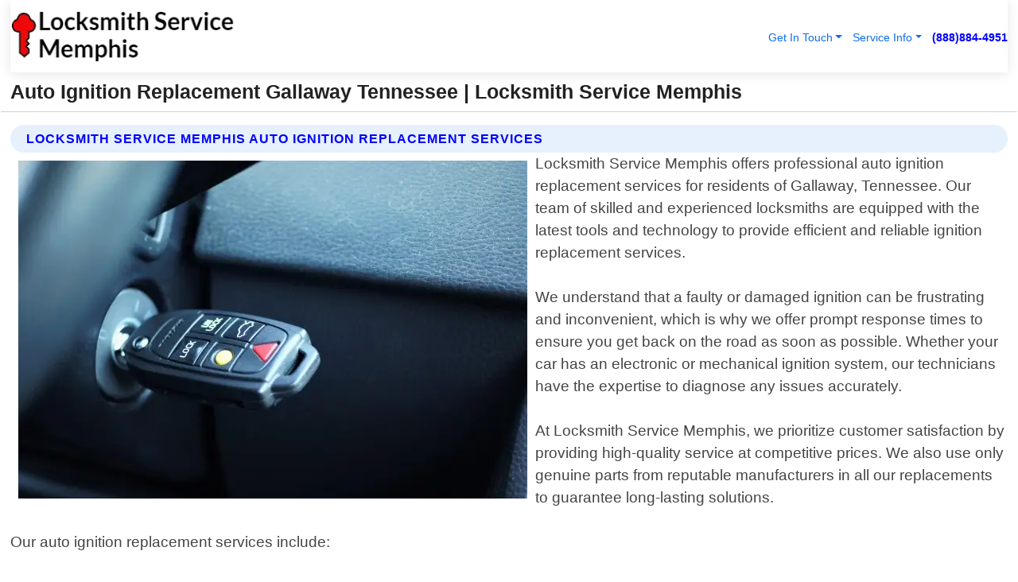

--- FILE ---
content_type: text/html; charset=utf-8
request_url: https://www.locksmithservice-memphis.com/auto-ignition-replacement-gallaway-tennessee
body_size: 14129
content:

<!DOCTYPE html>
<html lang="en">
<head id="HeaderTag"><link rel="preconnect" href="//www.googletagmanager.com/" /><link rel="preconnect" href="//www.google-analytics.com" /><link rel="preconnect" href="//maps.googleapis.com/" /><link rel="preconnect" href="//maps.gstatic.com/" /><title>
	Auto Ignition Replacement Gallaway Tennessee
</title><meta charset="utf-8" /><meta content="width=device-width, initial-scale=1.0" name="viewport" /><link id="favicon" href="/Content/Images/1371/FAVICON.png" rel="icon" /><link id="faviconapple" href="/assets/img/apple-touch-icon.png" rel="apple-touch-icon" /><link rel="preload" as="script" href="//cdn.jsdelivr.net/npm/bootstrap@5.3.1/dist/js/bootstrap.bundle.min.js" />
<link rel="canonical" href="https://www.locksmithservice-memphis.com/auto-ignition-replacement-gallaway-tennessee" /><meta name="title" content="Auto Ignition Replacement Gallaway Tennessee " /><meta name="description" content="Auto Ignition Replacement Gallaway Tennessee by Locksmith Service Memphis, A Professional Locksmith Services" /><meta name="og:title" content="Auto Ignition Replacement Gallaway Tennessee " /><meta name="og:description" content="Auto Ignition Replacement Gallaway Tennessee by Locksmith Service Memphis, A Professional Locksmith Services" /><meta name="og:site_name" content="https://www.LocksmithService-Memphis.com" /><meta name="og:type" content="website" /><meta name="og:url" content="https://www.locksmithservice-memphis.com/auto-ignition-replacement-gallaway-tennessee" /><meta name="og:image" content="https://www.LocksmithService-Memphis.com/Content/Images/1371/LOGO.webp" /><meta name="og:image:alt" content="Locksmith Service Memphis Logo" /><meta name="geo.region" content="US-TN"/><meta name="geo.placename" content="Gallaway" /><meta name="geo.position" content="35.3179;-89.6233" /><meta name="ICBM" content="35.3179,-89.6233" /><script type="application/ld+json">{"@context": "https://schema.org","@type": "LocalBusiness","name": "Locksmith Service Memphis","address": {"@type": "PostalAddress","addressLocality": "Las Vegas","addressRegion": "NV","postalCode": "89178","addressCountry": "US"},"priceRange":"$","image": "https://www.LocksmithService-Memphis.com/content/images/1371/logo.png","email": "support@LocksmithService-Memphis.com","telephone": "+18888844951","url": "https://www.locksmithservice-memphis.com/gallaway-tennessee-services","@id":"https://www.locksmithservice-memphis.com/gallaway-tennessee-services","paymentAccepted": [ "cash","check","credit card", "invoice" ],"openingHours": "Mo-Su 00:00-23:59","openingHoursSpecification": [ {"@type": "OpeningHoursSpecification","dayOfWeek": ["Monday","Tuesday","Wednesday","Thursday","Friday","Saturday","Sunday"],"opens": "00:00","closes": "23:59"} ],"geo": {"@type": "GeoCoordinates","latitude": "36.1753","longitude": "-115.1364"},"hasOfferCatalog": {"@context": "http://schema.org","@type": "OfferCatalog","name": "Locksmith services","@id": "https://www.locksmithservice-memphis.com/auto-ignition-replacement-gallaway-tennessee","itemListElement":[ { "@type":"OfferCatalog", "name":"Locksmith Service Memphis Services","itemListElement": []}]},"areaServed":[{ "@type":"City","name":"Gallaway Tennessee","@id":"https://www.locksmithservice-memphis.com/gallaway-tennessee-services"}]}</script></head>
<body id="body" style="display:none;font-family: Arial !important; width: 100% !important; height: 100% !important;">
    
    <script src="https://code.jquery.com/jquery-3.7.1.min.js" integrity="sha256-/JqT3SQfawRcv/BIHPThkBvs0OEvtFFmqPF/lYI/Cxo=" crossorigin="anonymous" async></script>
    <link rel="preload" as="style" href="//cdn.jsdelivr.net/npm/bootstrap@5.3.1/dist/css/bootstrap.min.css" onload="this.onload=null;this.rel='stylesheet';" />
    <link rel="preload" as="style" href="/resource/css/master.css" onload="this.onload=null;this.rel='stylesheet';" />

    <form method="post" action="./auto-ignition-replacement-gallaway-tennessee" id="mainForm">
<div class="aspNetHidden">
<input type="hidden" name="__VIEWSTATE" id="__VIEWSTATE" value="PIU3j9oRM5YBY1gaEGIVbxRi9EQLfYy0OrLOmPmpyJxefEfFgZRX9E9c2CZNBNaEzO8fJHbfLWCSfWHombeghTb3IlDBHlFm8vPJGGSeM3M=" />
</div>

<div class="aspNetHidden">

	<input type="hidden" name="__VIEWSTATEGENERATOR" id="__VIEWSTATEGENERATOR" value="1B59457A" />
	<input type="hidden" name="__EVENTVALIDATION" id="__EVENTVALIDATION" value="UK10UjwnnstuHAMnHs0TQCcXrbfEXjAnmPYLE5Kz7T4CjJP8QyDSYNakK229pS0zwAQu7m9aPf/mzDXuQNKCgxyEndeW0v4qyvpuOgAUo6z+welrMsN/cfY91cQxbXbB8YPhcRt4BRe1+354Vs4tAyImRaUekoIa3wG2pI/yEh1OCft6HBcwAGQZHSEpVCqeE0AOfERglPB+QztTeGgwTpA9f0SL0IjfnfEYB5iCXgnyBJlGhrilQSqoWAHWtFdnj8LPv2YaDSoIMWZItw5RQKVg/JlQiaimelSucySBUfyhe/qosQg56gJgaTa+BDlAhXNxEaB8VIydUFGRFgQK2vGKEEAI3hhzUoGatfg9neopA4f4miGLbzYzw4nU7Xa3TrG0pIQ3jJHCFgbuNZr30nsYb5rRwF9nq9S9kTbPLM2RiO04FQIs/v7bIoAYZeoYGCW2Lr8RtF/ufgz/fNCaD7RN574NoVbgIEx5lGr/3S1us7iSCVl1OGy9ueaMyf67wnVtkSW8/EEghX+cGZK8FE0+9s9JX0D4C0cAvp6Oum1iZ1li5zWwoYjUjzhRytvFkaYu4ixsq+mN0Q2svnAmKT30iB5v6WjvrpL+XeQ32OmxduAe52rUAv6ztPeDMdU9rdigp5JGxrqlsoLhzsfCDA/ZKLMNrKAMeFqXQnCL6pJLcnxfFKkpLWaQfj+bvzqrLZpWEDwHp0Tcn1ZAB5q/MapS/doQcRqSydfjXD35WvoubUbunOBq06lzN2LJWrOXTVTwm+UQ2wy3hMlZl+GDZWQ4ZlNV9+ImsgsphvJhlwcKQrGP2CvMN8bjnVo1yEIJz2yiIFfEcMeRQAuSar3qfcGul7Gbl0mjLrAm+PuL8PVL/wvGn9T8w8BCa9Cfe3OEZEunG9N8pRaBlekwgDrPrXwO/Z+VQPZN8PCrD5UeYAlM+w/MnIbTpOeKzFUGuU/wBVdpmN2ub+EUIuJbrWNsrvVnG99e9SzU4zHnhW/K+t10GR2zdnE2y6TYs1rKJmfydEW2Ai/[base64]/DDXqzXtO43IfSHx/jPZSXeRxpJvPR218qVUhhENVmsdHa+XmwGKnZwwJDc39D/rhtOetVmv654P9RuDMvFFGrOR1y87uBtscVMlcj40PZuUliUIyMB+Q1c1n3j10pa4wEQT+976Bvpv3N/Qvqr9TfBXlVXrujsnnCQwqMfu/N1KYWBfLsgaQ0S0qExEi9F3lu8tG3tN9GZeWyXgnHHPtf26S2XNY0qU2iFUN6vHaZMSlJi5hS42F0IYVtjK5sYG7SlU+2bMTiDfNqGSZSo5ETEdAg8pZfOPzLpUK8RG1t2L9dnWoeG7SJ7e2C+7xOGw/juHuUazzvwZS/TP44H/gAOvLLdTsh8mO2d1HVwlWsvNJZp4TDnmtMmm7kPu/alQztzhBvYtFo8r1IUiRwfeDhGpqeF+A9A7lWSr8ArSDM3H14JZ+J2b5w84UMXEv+NVAg3Bt6Nfkom0KJVlXt+/HKR5MuCMV14ydOQYVlLWX7oClHXSQKWf3rI+okBye6eLKiQUtcj7dRvPTvLAdKFaCnnxFfAPx5G7AxKqAg4tA2RUaKG/4nLkm5fqmBTSmjwhiZduALD35MMNx9H6cs1Eq+By8mi7bafH3bpYN7rcAS5nTKwfUcZrkoHow1WtqIy1+KSjksbqg3sZ/RelKSh9WG4cyi+3/TkploiE0YZ+4R18J2TXzDRuUoP4BlCT1yxRf4TpK4Es6acOkQSQFT+uN3iyshW6iNaN2Tqu/67afzfCdQ6WKm/C5piVxBTRsv8zgfbneiRvz+n6Gg6QXYW9in0WuX/DGrpj1ME0sqd/x6TPV5rjup2B4fjI82y2jGyTzP9tJCRO5Rh8dWZuguYEfI6sN7hKx78K0uMkwQMeNX9XMSSGZidIJ2LpZ1jawZXvuabPV8//GAgCrIUuefyE+fp4WNihR6Bh5lOBYMDz50WFHp/[base64]/299H2ngDYnvjzAaBDXe6qCHf94zuPsoxeo6kjONBdxe9uon7TOFMCWWGiM4CO6pq7vGARzJkPfUZRkMKehkDIVyPGMTmv/Vj3hBQxPXfUWQkWD+S6GFj/8xuI3ZkMDiq6CmM9Oxj1l9f3i6TfVSyT8TLohzWZv6uFoOMbwKTlL5Xo9uOdfickDYulhtE2KlRjeTpJgOkX0LmicX4S6ZZyGyoeLwx7zq/R208H8t5CrAqg36ITwvf8whRz+7FJTg+voG/icLZOyuOtNYXv1O21mpBSVMI4C0ll2HBb+OC1vc9tEk8T2aq5nnv47+rG5l31+iPjzvu9Z6iNKRMzOYj4OFLn1ZEWZiSkbhs4fHklO5YjqZQSL7dttgygKBFDlbnYTQfn/SGjipHP0jyBJcj/bT4j7ot/wIyovMKKQkFl3Ymb3byt87LRs4SO9pzDGy9BPkZiWPK+cn9w9YEDphfBQ8CRPVzYqrJvkYyLcC0djwVBZ6CG/k3qViYDLYGulgbDm9tV24/iB5MFbMoOVCI4BaCNWRT+W421f6KSHYLSuupGgJUyzizonwwSHq5UktxWnfVkDaOzxHnRsfebC4kdsZJhXi7ydD9PATMUQwXezjHm0/a8YZ+LRy17N1oLTJBlWAo2T9kQvlR+O7eScVoGav9iKsNSbfsTdi1hXpm7Ht9KR0iDkrMF6pNubShgS4CNx4XZ5+JVjQGTVUvHy50RF6QwY" />
</div>
        <div id="ButtonsHidden" style="display:none;">
            <input type="submit" name="ctl00$ContactMessageSend" value="Send Contact Message Hidden" id="ContactMessageSend" />
        </div>
        <input name="ctl00$contact_FirstName" type="hidden" id="contact_FirstName" />
        <input name="ctl00$contact_LastName" type="hidden" id="contact_LastName" />
        <input name="ctl00$contact_EmailAddress" type="hidden" id="contact_EmailAddress" />
        <input name="ctl00$contact_PhoneNumber" type="hidden" id="contact_PhoneNumber" />
        <input name="ctl00$contact_Subject" type="hidden" id="contact_Subject" />
        <input name="ctl00$contact_Message" type="hidden" id="contact_Message" />
        <input name="ctl00$contact_ZipCode" type="hidden" id="contact_ZipCode" />
        <input type="hidden" id="masterJsLoad" name="masterJsLoad" value="" />
        <input name="ctl00$ShowConnectorModal" type="hidden" id="ShowConnectorModal" value="true" />
        <input name="ctl00$UseChatModule" type="hidden" id="UseChatModule" />
        <input name="ctl00$metaId" type="hidden" id="metaId" value="1371" />
        <input name="ctl00$isMobile" type="hidden" id="isMobile" />
        <input name="ctl00$affId" type="hidden" id="affId" />
        <input name="ctl00$referUrl" type="hidden" id="referUrl" />
        <input name="ctl00$businessId" type="hidden" id="businessId" value="10010161" />
        <input name="ctl00$stateId" type="hidden" id="stateId" />
        <input name="ctl00$businessPublicPhone" type="hidden" id="businessPublicPhone" />
        <input type="hidden" id="cacheDate" value="1/31/2026 8:05:14 PM" />
        <input name="ctl00$BusinessIndustryPriceCheckIsAffiliate" type="hidden" id="BusinessIndustryPriceCheckIsAffiliate" value="0" />
        
        <div class="form-group">
            <header id="header" style="padding: 0 !important;"><nav class="navbar navbar-expand-sm bg-white navbar-light"><a class="navbar-brand" href="/home" title="Locksmith Service Memphis Locksmith Services"><img src="/content/images/1371/logo.webp" class="img-fluid imgmax500" width="500" height="auto" alt="Locksmith Service Memphis Locksmith Services" style="height: calc(60px + 0.390625vw) !important;width:auto;" title="Locksmith Service Memphis Logo"></a> <div class="collapse navbar-collapse justify-content-end" id="collapsibleNavbar"> <ul class="navbar-nav"> <li class="nav-item dropdown"> &nbsp; <a class="navlink dropdown-toggle" href="#" role="button" data-bs-toggle="dropdown">Get In Touch</a>&nbsp; <ul class="dropdown-menu"><li><a class="dropdown-item" href="/about" title="About Locksmith Service Memphis">About Us</a></li><li><a class="dropdown-item" href="/contact" title="Contact Locksmith Service Memphis">Contact Us</a></li><li><a class="dropdown-item" href="#" onclick="openInstaConnectModal();" title="Instantly Connect With Locksmith Service Memphis">InstaConnect With Us</span></li><li><a class="dropdown-item" href="/quoterequest" title="Request A Quote From {meta.CompanyName}">Request A Quote</a></li></ul> </li> <li class="nav-item dropdown"> &nbsp;<a class="navlink dropdown-toggle" href="#" role="button" data-bs-toggle="dropdown">Service Info</a>&nbsp; <ul class="dropdown-menu"> <li><a class="dropdown-item" href="/ourservices" title="Locksmith Service Memphis Services">Services</a></li><li><a class="dropdown-item" href="/serviceareas" title="Locksmith Service Memphis Service Area">Service Area</a></li></ul> </li></ul> </div><div><button class="navbar-toggler" type="button" data-bs-toggle="collapse" data-bs-target="#collapsibleNavbar" title="show navigation menu"> <span class="navbar-toggler-icon"></span></button>&nbsp;<span class="navlink fontbold" style="color:blue !important;" onclick="openInstaConnectModal();" title="Click to have us call you">(888)884-4951</span></div></nav></header>

            <div id="topNav" class="hdrNav"></div>

            <h1 id="H1Tag" class="h1Main">Auto Ignition Replacement Gallaway Tennessee  | Locksmith Service Memphis</h1>
            <h2 id="H2Tag" class="h2Main">Locksmith Service Memphis - Auto Ignition Replacement in Gallaway Tennessee</h2>


            <div id="hero" class="row" style="display: none;">
                

            </div>
            <div id="main" class="row">
                <hr />
                
    <div id="MAINCONTENT_MainContent"><div class="section-title"><h2 class="h2Main">Locksmith Service Memphis Auto Ignition Replacement Services </h2></div><picture><source data-srcset="/content/images/1371/auto-ignition-replacement-546120.webp" type="image/webp" srcset="data:,1w"/><source data-srcset="/content/images/1371/auto-ignition-replacement-546120.jpg" type="image/jpeg" srcset="data:,1w"/><img crossorigin="anonymous" src="/content/images/1371/auto-ignition-replacement-546120.webp" class="textWrap img-fluid imgmax500" alt="Auto-Ignition-Replacement--in-Gallaway-Tennessee-Auto-Ignition-Replacement-546120-image" title="Auto-Ignition-Replacement--in-Gallaway-Tennessee-Auto-Ignition-Replacement-546120"/></picture><p>Locksmith Service Memphis offers professional auto ignition replacement services for residents of Gallaway, Tennessee. Our team of skilled and experienced locksmiths are equipped with the latest tools and technology to provide efficient and reliable ignition replacement services.<br/><br/>We understand that a faulty or damaged ignition can be frustrating and inconvenient, which is why we offer prompt response times to ensure you get back on the road as soon as possible. Whether your car has an electronic or mechanical ignition system, our technicians have the expertise to diagnose any issues accurately.<br/><br/>At Locksmith Service Memphis, we prioritize customer satisfaction by providing high-quality service at competitive prices. We also use only genuine parts from reputable manufacturers in all our replacements to guarantee long-lasting solutions.<br/><br/>Our auto ignition replacement services include:<br/><br/>1) Ignition switch repair<br/>2) Key extraction from broken ignitions<br/>3) Replacement of worn-out keys <br/>4) Installation of new ignitions<br/><br/>If you need reliable auto ignition replacement services in Gallaway Tennessee, contact us today!</p><hr/> <section class="services"><div class="section-title"><h2 class="h2Main">Gallaway Tennessee Services Offered</h2></div><h4><a href="/gallaway-tennessee-services" title="Gallaway Tennessee Services" class="cursorpoint106eea">Gallaway Tennessee Map</a></h4><div class="fullsize100 google-maps noborder"><iframe src="https://www.google.com/maps/embed/v1/place?key=AIzaSyBB-FjihcGfH9ozfyk7l0_OqFAZkXKyBik&q=Gallaway Tennessee" width="600" height="450" allowfullscreen loading="lazy" referrerpolicy="no-referrer-when-downgrade" title="Gallaway Tennessee Map"></iframe></div> View Our Full List of <a href="/Gallaway-Tennessee-Services" title="Gallaway Tennessee Services">Gallaway Tennessee Services</a> </section></div>

            </div>
            <footer id="footer"><hr/><div class='footer-newsletter'> <div class='row justify-content-center'> <div class='col-lg-6'> <h4>Have A Question or Need More Information?</h4> <div class='nonmob'> <div class='displaynone'><p>Enter your phone number and we'll call you right now!</p><input type='text' name='CTCPhone' id='CTCPhone' class='form-control'/></div> <button type='button' class='btn btn-primary' onclick='openInstaConnectModal();'>Contact Us Now</button> </div><div class='mob'><a class='btn-buy mob' href='tel://+1(888)884-4951' title='Click to Call Locksmith Service Memphis'>Call Or Text Us Now (888)884-4951</a></div></div> </div> </div> <hr/> <div class='footer-top'> <div class='row'><div class='col-lg-12 col-md-12 footer-contact'><h3>Locksmith Service Memphis</h3><div class='sizesmall'> <p style='color:black;'><strong>Address:</strong>Las Vegas NV 89178<br/><strong>Phone:</strong>+18888844951<br/><strong>Email:</strong>support@locksmithservice-memphis.com<br/></p> </div> </div> <div class='row'> <div class='col-lg-12 col-md-12 footer-links'> <h4>Useful Links</h4><div class='row'><div class='col-md-3'><a href='/home' class='sizelarge' title='Locksmith Service Memphis Home Page'>Home</a>&nbsp;&nbsp;&nbsp; </div><div class='col-md-3'><a href='/about' class='sizelarge' title='Locksmith Service Memphis About Page'>About Us</a>&nbsp;&nbsp;&nbsp; </div><div class='col-md-3'><a href='/contact' class='sizelarge' title='Locksmith Service Memphis Contact Us Page'>Contact Us</a>&nbsp;&nbsp;&nbsp;</div><div class='col-md-3'><a href='/ourservices' class='sizelarge' title='Locksmith Service Memphis Services'>Services</a>&nbsp;</div></div><div class='row'><div class='col-md-3'><a href='/serviceareas' class='sizelarge' title='Locksmith Service Memphis Service Area'>Service Area</a>&nbsp;&nbsp;&nbsp; </div><div class='col-md-3'><a href='/termsofservice' class='sizelarge' title='Locksmith Service Memphis Terms of Service'>Terms of Service</a>&nbsp;&nbsp;&nbsp; </div><div class='col-md-3'><a href='/privacypolicy' class='sizelarge' title='Locksmith Service Memphis Privacy Policy'>Privacy Policy</a>&nbsp;&nbsp;&nbsp; </div><div class='col-md-3'><a href='/quoterequest' class='sizelarge' title='Locksmith Service Memphis Quote Request'>Quote Request</a>&nbsp;&nbsp;&nbsp; </div></div></div></div> </div> </div><hr/> <div class='py-4'><div class='sizesmalldarkgrey'>This site serves as a free service to assist homeowners in connecting with local service contractors. All contractors are independent, and this site does not warrant or guarantee any work performed. It is the responsibility of the homeowner to verify that the hired contractor furnishes the necessary license and insurance required for the work being performed. All persons depicted in a photo or video are actors or models and not contractors listed on this site.</div><hr/><div class='copyright'>&copy; Copyright 2018-2026 <strong><span>Locksmith Service Memphis</span></strong>. All Rights Reserved</div> </div></footer>
        </div>
        <div class="modal fade industryPriceCheck" tabindex="1" style="z-index: 1450" role="dialog" aria-labelledby="industryPriceCheckHeader" aria-hidden="true">
            <div class="modal-dialog modal-lg centermodal">
                <div class="modal-content">
                    <div class="modal-header">
                        <div class="row">
                            <div class="col-md-12">
                                <h5 class="modal-title mt-0" id="industryPriceCheckHeader">Check Live/Current Prices By Industry & Zip Code</h5>
                            </div>
                        </div>
                        <button type="button" id="industryPriceCheckClose" class="close" data-bs-dismiss="modal" aria-hidden="true">×</button>
                    </div>
                    
                    <div class="modal-body" id="industryPriceCheckBody">
                        <div class="row">
                            <div class="col-md-6">
                                <label for="BusinessIndustryPriceCheck" class="control-label">Business Industry</label><br />
                                <select name="ctl00$BusinessIndustryPriceCheck" id="BusinessIndustryPriceCheck" tabindex="2" class="form-control">
	<option selected="selected" value="211">ACA Obamacare Insurance </option>
	<option value="194">Additional Dwelling Units</option>
	<option value="169">Air Conditioning</option>
	<option value="183">Air Duct Cleaning</option>
	<option value="37">Appliance Repair</option>
	<option value="203">Asbestos</option>
	<option value="203">Asbestos</option>
	<option value="164">Auto Body Shop</option>
	<option value="134">Auto Detailing</option>
	<option value="165">Auto Glass</option>
	<option value="207">Auto Insurance</option>
	<option value="166">Auto Repair</option>
	<option value="216">Bankruptcy Attorney</option>
	<option value="170">Bathroom Remodeling</option>
	<option value="170">Bathroom Remodeling</option>
	<option value="184">Biohazard Cleanup</option>
	<option value="137">Boat Rental</option>
	<option value="201">Cabinets</option>
	<option value="215">Car Accident Attorney</option>
	<option value="181">Carpet and Rug Dealers</option>
	<option value="43">Carpet Cleaning</option>
	<option value="171">Chimney Cleaning and Repair</option>
	<option value="232">Chiropractor</option>
	<option value="126">Commercial Cleaning</option>
	<option value="185">Commercial Remodeling</option>
	<option value="198">Computer Repair</option>
	<option value="172">Concrete</option>
	<option value="172">Concrete</option>
	<option value="172">Concrete</option>
	<option value="172">Concrete</option>
	<option value="199">Copier Repair</option>
	<option value="186">Covid Cleaning</option>
	<option value="240">Credit Repair</option>
	<option value="218">Criminal Attorney</option>
	<option value="241">Debt Relief</option>
	<option value="200">Decks</option>
	<option value="233">Dentist</option>
	<option value="234">Dermatologists</option>
	<option value="219">Divorce Attorney</option>
	<option value="195">Door Installation</option>
	<option value="236">Drug &amp; Alcohol Addiction Treatment</option>
	<option value="220">DUI Attorney</option>
	<option value="192">Dumpster Rental</option>
	<option value="74">Electrician</option>
	<option value="221">Employment Attorney</option>
	<option value="222">Family Attorney</option>
	<option value="173">Fencing</option>
	<option value="209">Final Expense Insurance</option>
	<option value="197">Fire Damage</option>
	<option value="243">Flight Booking</option>
	<option value="174">Flooring</option>
	<option value="244">Florists</option>
	<option value="223">Foreclosure Attorney</option>
	<option value="202">Foundations</option>
	<option value="132">Garage Door</option>
	<option value="155">Gutter Repair and Replacement</option>
	<option value="66">Handyman</option>
	<option value="210">Health Insurance</option>
	<option value="239">Hearing Aids</option>
	<option value="177">Heating</option>
	<option value="69">Heating and Air Conditioning</option>
	<option value="139">Home and Commercial Security</option>
	<option value="196">Home Internet</option>
	<option value="70">Home Remodeling</option>
	<option value="70">Home Remodeling</option>
	<option value="70">Home Remodeling</option>
	<option value="212">Homeowners Insurance</option>
	<option value="245">Hotels</option>
	<option value="224">Immigration Attorney</option>
	<option value="204">Insulation</option>
	<option value="31">Interior and Exterior Painting</option>
	<option value="242">IRS Tax Debt</option>
	<option value="67">Junk Removal</option>
	<option value="175">Kitchen Remodeling</option>
	<option value="163">Landscaping</option>
	<option value="63">Lawn Care</option>
	<option value="208">Life Insurance</option>
	<option value="246">Limo Services</option>
	<option value="247">Local Moving</option>
	<option value="81">Locksmith</option>
	<option value="248">Long Distance Moving</option>
	<option value="205">Masonry</option>
	<option value="82">Massage</option>
	<option value="225">Medical Malpractice Attorney</option>
	<option value="213">Medicare Supplemental Insurance</option>
	<option value="230">Mesothelioma Attorney</option>
	<option value="176">Mold Removal</option>
	<option value="182">Mold Testing</option>
	<option value="250">Mortgage Loan</option>
	<option value="249">Mortgage Loan Refinance</option>
	<option value="89">Moving</option>
	<option value="187">Paving</option>
	<option value="217">Personal Injury Attorney</option>
	<option value="93">Pest Control</option>
	<option value="214">Pet Insurance</option>
	<option value="235">Physical Therapists</option>
	<option value="133">Plumbing</option>
	<option value="237">Podiatrists</option>
	<option value="108">Pool Building and Remodeling</option>
	<option value="162">Pool Maintenance</option>
	<option value="193">Portable Toilets</option>
	<option value="161">Pressure Washing</option>
	<option value="72">Residential Cleaning</option>
	<option value="136">Roofing</option>
	<option value="188">Satellite TV</option>
	<option value="156">Security Equipment Installation</option>
	<option value="189">Self Storage</option>
	<option value="179">Siding</option>
	<option value="226">Social Security Disability Attorney</option>
	<option value="158">Solar Installation</option>
	<option value="167">Towing Service</option>
	<option value="227">Traffic Attorney</option>
	<option value="168">Tree Service</option>
	<option value="190">TV Repair</option>
	<option value="238">Veterinarians</option>
	<option value="206">Walk-In Tubs</option>
	<option value="135">Water Damage</option>
	<option value="191">Waterproofing</option>
	<option value="178">Wildlife Control</option>
	<option value="178">Wildlife Control</option>
	<option value="228">Wills &amp; Estate Planning Attorney</option>
	<option value="117">Window Cleaning</option>
	<option value="154">Windows and Doors</option>
	<option value="229">Workers Compensation Attorney</option>
	<option value="231">Wrongful Death Attorney</option>

</select>
                            </div>
                            <div class="col-md-6">
                                <label for="BusinessIndustryPriceCheckZipCode" class="control-label">Zip Code</label>
                                <input name="ctl00$BusinessIndustryPriceCheckZipCode" type="text" id="BusinessIndustryPriceCheckZipCode" tabindex="1" title="Please enter the customer 5 digit zip code." class="form-control" Placeholder="Required - Zip Code" />
                            </div>
                        </div>
                        <div class="row">
                            <div class="col-md-6">
                                <label for="BusinessIndustryPriceCheckButton" class="control-label">&nbsp; </label><br />

                                <input type="submit" name="ctl00$BusinessIndustryPriceCheckButton" value="Check Current Bid" onclick="return $(&#39;#BusinessIndustryPriceCheck&#39;).val().length>0 &amp;&amp; $(&#39;#BusinessIndustryPriceCheckZipCode&#39;).val().length>0;" id="BusinessIndustryPriceCheckButton" class="btn btn-success" />
                            </div>
                        </div>
                        <div class="row">
                            <div id="BusinessIndustryPriceCheckResult" class="col-md-12"></div>
                            <button type="button" id="industryPriceCheckOpen" class="btn btn-primary waves-effect waves-light" data-bs-toggle="modal" data-bs-target=".industryPriceCheck" style="display: none;">interact popup</button>

                        </div>
                    </div>
                </div>
            </div>
        </div>
        <div class="modal fade instaConnect" tabindex="100" style="z-index: 1450" role="dialog" aria-labelledby="instaConnectHeader" aria-hidden="true">
            <div class="modal-dialog modal-lg centermodal">
                <div class="modal-content">
                    <div class="modal-header">
                        <div class="row">
                            <div class="col-md-6">
                                <img id="ConnectorLogo" class="width100heightauto" src="/Content/Images/1371/LOGO.webp" alt="Locksmith Service Memphis" />
                            </div>
                        </div>
                        <button type="button" id="instaConnectClose" class="close" data-bs-dismiss="modal" aria-hidden="true">×</button>
                    </div>
                    <div class="modal-body" id="instaConnectBody">
                        <h5 id="instaConnectHeader" class="modal-title mt-0">Have Locksmith Questions or Need A Quote?  Let Us Call You Now!</h5>
                        <div style="font-size: small; font-weight: bold; font-style: italic; color: red;">For Fastest Service, Simply Text Your 5 Digit Zip Code To (888)884-4951 - We Will Call You Immediately To Discuss</div>

                        <hr />
                        <div id="ConnectorCallPanel">
                            <h6>Enter Your Zip Code and Phone Number Below and We'll Call You Immediately</h6>
                            <div class="row">
                                <div class="col-md-6">
                                    <label for="ConnectorPhoneNumber" id="ConnectorPhoneNumberLbl">Phone Number</label>
                                    <input name="ctl00$ConnectorPhoneNumber" type="text" maxlength="10" id="ConnectorPhoneNumber" class="form-control" placeholder="Your Phone number" />
                                </div>
                                <div class="col-md-6">
                                    <label for="ConnectorPostalCode" id="ConnectorPostalCodeLbl">Zip Code</label>
                                    <input name="ctl00$ConnectorPostalCode" type="text" maxlength="5" id="ConnectorPostalCode" class="form-control" placeholder="Your 5 Digit Zip Code" onkeyup="PostalCodeLookupConnector();" OnChange="PostalCodeLookupConnector();" />
                                </div>
                            </div>
                            <div class="row">
                                <div class="col-md-6">
                                    <label for="ConnectorCity" id="ConnectorCityLbl">City</label>
                                    <input name="ctl00$ConnectorCity" type="text" readonly="readonly" id="ConnectorCity" class="form-control" placeholder="Your Auto-Populated City Here" />
                                </div>
                                <div class="col-md-6">
                                    <label for="ConnectorState" id="ConnectorStateLbl">State</label>
                                    <input name="ctl00$ConnectorState" type="text" readonly="readonly" id="ConnectorState" class="form-control" placeholder="Your Auto-Populated State here" />
                                </div>
                            </div>
                            <hr />
                            <div class="row">
                                <div class="col-12" style="font-size:small;font-style:italic;">
                                    By entering your phone number, you consent to receive automated marketing calls and text messages from <b>Locksmith Service Memphis</b> at the number provided. Consent is not a condition of purchase. Message and data rates may apply. Reply STOP to opt-out at any time
                                </div>

                            </div>
                            <hr />
                            <div class="row">
                                <div class="col-md-12">
                                    <input type="submit" name="ctl00$ConnectorCallButton" value="Call Me Now" onclick="return verifyConnector();" id="ConnectorCallButton" class="btn btn-success" />&nbsp;
                                 <button type="button" id="ConnectorCallCancelButton" onclick="$('#instaConnectClose').click(); return false;" class="btn btn-danger">No Thanks</button>
                                </div>
                            </div>
                        </div>

                    </div>
                </div>
            </div>
        </div>
    </form>
    <div style="display: none;">
        <button type="button" id="instaConnectOpen" class="btn btn-primary waves-effect waves-light" data-bs-toggle="modal" data-bs-target=".instaConnect">instaConnect popup</button>
        <button type="button" class="btn btn-primary" data-bs-toggle="modal" data-bs-target=".connector" id="connectorLaunch">Launch call me modal</button>
    </div>
    

    <!-- Comm100 or fallback chat -->
    <div id="comm100">
    <div id="comm100-button-3b62ccb7-ce40-4842-b007-83a4c0b77727"></div>
    </div>


    
    <button type="button" id="alerterOpen" class="btn btn-primary waves-effect waves-light" data-bs-toggle="modal" data-bs-target=".alerter" style="display: none;">alerter popup</button>
    <div class="modal fade alerter" tabindex="-1" role="dialog" aria-labelledby="alerterHeader" aria-hidden="true">
        <div class="modal-dialog modal-lg">
            <div class="modal-content">
                <div class="modal-header">
                    <h5 class="modal-title mt-0" id="alerterHeader">header text here</h5>
                    <button type="button" class="close" data-bs-dismiss="modal" aria-hidden="true">×</button>
                </div>
                <div class="modal-body" id="alerterBody">
                </div>
            </div>
        </div>
    </div>
    <button type="button" class="btn btn-primary" data-bs-toggle="modal" data-bs-target=".interact" id="interactLaunch" style="display: none;">Launch call me modal</button>
    <div class="modal fade interact" tabindex="1" style="z-index: 1450" role="dialog" aria-labelledby="interactHeader" aria-hidden="true">
        <div class="modal-dialog modal-lg centermodal">
            <div class="modal-content">
                <div class="modal-header">
                    <div class="row">
                        <div class="col-md-6">
                            <img id="InteractLogo" class="width100heightauto" src="/Content/Images/1371/LOGO.webp" alt="Locksmith Service Memphis" />
                        </div>
                    </div>
                    <button type="button" id="interactClose" class="close" data-bs-dismiss="modal" aria-hidden="true">×</button>
                    <button type="button" id="interactOpen" class="btn btn-primary waves-effect waves-light" data-bs-toggle="modal" data-bs-target=".interact" style="display: none;">interact popup</button>
                </div>
                <div class="modal-body" id="interactBody">
                    <h5 class="modal-title mt-0" id="interactHeader">Do You Have a Question For Us?  We would love to hear from you!</h5>
                    <div style="font-size: small; font-weight: bold; font-style: italic; color: red;">For Fastest Service, Simply Text Us Your 5 Digit Zip Code to (888)884-4951 And We Will Call You Immediately</div>
                    <br />
                    <br />
                    <div>
                        <span onclick="$('#InteractTextPanel').hide();$('#InteractCallPanel').show();" class="btn btn-primary">Speak With Us</span>&nbsp;&nbsp;
                <span onclick="$('#InteractCallPanel').hide();$('#InteractTextPanel').show();" class="btn btn-primary">Message Us</span>
                    </div>
                    <hr />
                    <div id="InteractCallPanel" style="display: none">
                        <h6>Enter Your Contact Info Below and We'll Call You Right Now</h6>
                        <input type="text" id="UserNameCall" placeholder="Your Name" class="form-control" /><br />
                        <input type="text" id="UserPhoneNumberCall" placeholder="Your Phone Number" class="form-control" /><br />
                        <input type="text" id="UserPostalCodeCall" placeholder="Your Postal Code" class="form-control" /><br />
                        <input type="text" id="UserEmailCall" placeholder="Your Email Address (Optional)" class="form-control" /><br />
                        <input type="checkbox" id="chkPermission2" style="font-size: x-large;" />&nbsp;I agree to receive automated call(s) or text(s) at this number using an automatic phone dialing system by, or on behalf of the business, with the sole purpose of connecting me to a phone representative or company voice mail system.  I understand I do not have to consent in order to purchase any products or services.  Carrier charges may apply.<br />
                        <br />
                        <span onclick="UserCall();" class="btn btn-success">Call Me Now</span>
                    </div>
                    <div id="InteractTextPanel" style="display: none">
                        <h6>Please Enter Your Contact Info Below and We'll Receive Your Message Right Now</h6>
                        <input type="text" id="UserNameText" placeholder="Your Name" class="form-control" /><br />
                        <input type="text" id="UserPhoneNumberText" placeholder="Your Phone Number" class="form-control" /><br />
                        <input type="text" id="UserPostalCodeText" placeholder="Your Postal Code" class="form-control" /><br />
                        <input type="text" id="UserEmailText" placeholder="Your Email Address (Optional)" class="form-control" /><br />
                        <textarea id="UserTextMessage" placeholder="Your Message Here" rows="2" class="form-control"></textarea><br />
                        <input type="checkbox" id="chkPermission" style="font-size: x-large;" />&nbsp;I agree to receive automated call(s) or text(s) at this number using an automatic phone dialing system by, or on behalf of the business, with the sole purpose of connecting me to a phone representative or company voice mail system.  I understand I do not have to consent in order to purchase any products or services.  Carrier charges may apply.<br />
                        <br />
                        <span onclick="UserText();" class="btn btn-success">Submit Message</span>
                    </div>
                </div>
            </div>
        </div>

    </div>
    
    
       
    

    <style>
        #hero {
            background: url('/assets/img/hero-bg.webp'), url('/assets/img/hero-bg.jpg');
        }
    </style>
     <script src="/resource/js/master.min.js" onload="this.onload==null;masterJsLoaded();" async></script>

    <script>
        function loaded() {
            try {
                if (window.jQuery && document.getElementById('masterJsLoad').value === 'y') {
                    //
                    $.getScript("//cdn.jsdelivr.net/npm/bootstrap@5.3.1/dist/js/bootstrap.bundle.min.js")

                        .done(function (script, textStatus) {
                             
                            // Script loaded successfully
                            console.log("Script loaded:", textStatus);
                            // You can now use the functions and variables defined in the loaded script
                        })
                        .fail(function (jqxhr, settings, exception) {
                            alert('failed');
                            // Handle the error if the script fails to load
                            console.error("Error loading script:", exception);
                        });

                    deferredTasks();
                    $("#body").show();
                }
                else {
                    setTimeout(loaded, 10);
                }
            }
            catch (ex) {
                alert('loaded-->' + ex);
            }
        }
        function masterJsLoaded() {
            try {
                document.getElementById('masterJsLoad').value = 'y';
                loaded();
            }
            catch (ex) {
                alert('masterJsLoaded-->' + ex);
            }
        }


    </script> 

    
    
    <link href="/assets/css/datatables.net.css" rel="stylesheet" type="text/css" />
    <script src="https://cdn.datatables.net/1.12.1/js/jquery.dataTables.min.js" onload="this.onload==null; dataTableInitializeMaster('industryCoverageDt', true);"></script>
     
</body>
</html>
